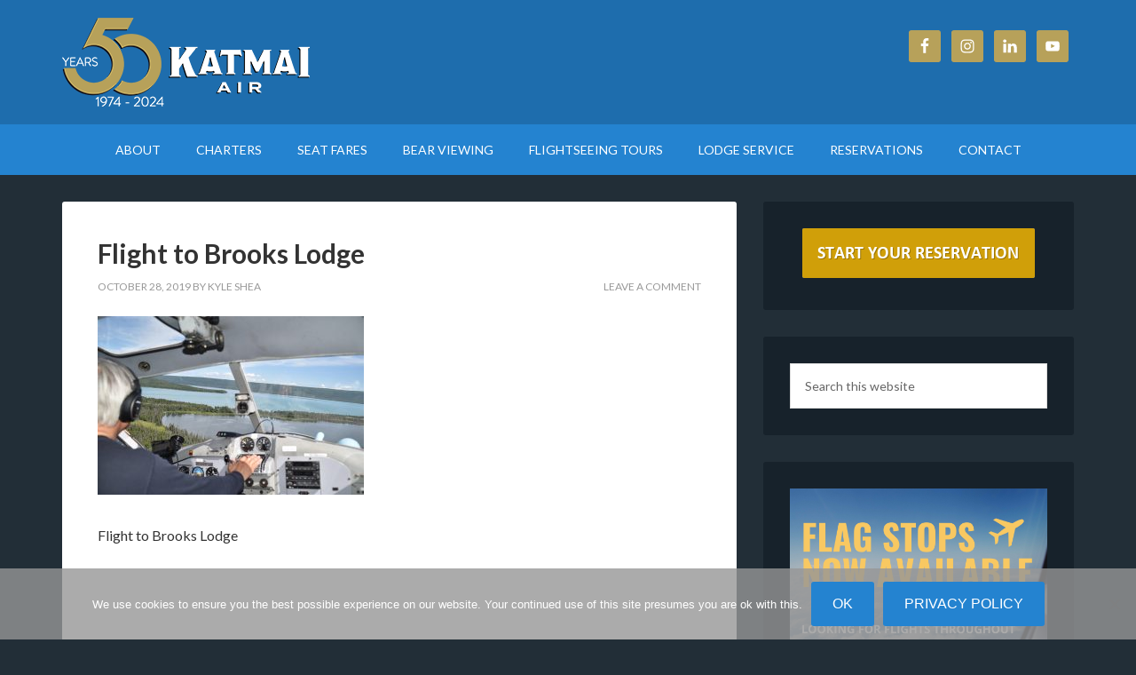

--- FILE ---
content_type: text/html; charset=UTF-8
request_url: https://katmaiair.com/bear-viewing/brooks-falls-day-tours/flight-to-brooks-lodge-photo-by-flo-and-paul/
body_size: 5797
content:
<!DOCTYPE html><html dir="ltr" lang="en" prefix="og: https://ogp.me/ns#"><head ><meta charset="UTF-8" /><meta name="viewport" content="width=device-width, initial-scale=1" /><link media="all" href="https://katmaiair.com/wp-content/cache/autoptimize/css/autoptimize_7254c145ccc3d705fab966b754b581e9.css" rel="stylesheet"><link media="screen" href="https://katmaiair.com/wp-content/cache/autoptimize/css/autoptimize_41a0efd5b1b7521830d6a91cfebef566.css" rel="stylesheet"><title>Flight to Brooks Lodge | Katmai Air</title><meta name="description" content="Photo: Flo and Paul Jones." /><meta name="robots" content="max-image-preview:large" /><link rel="canonical" href="https://katmaiair.com/bear-viewing/brooks-falls-day-tours/flight-to-brooks-lodge-photo-by-flo-and-paul/" /><meta name="generator" content="All in One SEO Pro (AIOSEO) 4.8.8" /><meta property="og:locale" content="en_US" /><meta property="og:site_name" content="Katmai Air | Katmai Air Flight Services Across Alaska" /><meta property="og:type" content="article" /><meta property="og:title" content="Flight to Brooks Lodge | Katmai Air" /><meta property="og:url" content="https://katmaiair.com/bear-viewing/brooks-falls-day-tours/flight-to-brooks-lodge-photo-by-flo-and-paul/" /><meta property="article:published_time" content="2019-10-28T21:03:19+00:00" /><meta property="article:modified_time" content="2019-11-06T00:48:48+00:00" /><meta name="twitter:card" content="summary" /><meta name="twitter:title" content="Flight to Brooks Lodge | Katmai Air" /> <script type="application/ld+json" class="aioseo-schema">{"@context":"https:\/\/schema.org","@graph":[{"@type":"BreadcrumbList","@id":"https:\/\/katmaiair.com\/bear-viewing\/brooks-falls-day-tours\/flight-to-brooks-lodge-photo-by-flo-and-paul\/#breadcrumblist","itemListElement":[{"@type":"ListItem","@id":"https:\/\/katmaiair.com#listItem","position":1,"name":"Home","item":"https:\/\/katmaiair.com","nextItem":{"@type":"ListItem","@id":"https:\/\/katmaiair.com\/bear-viewing\/brooks-falls-day-tours\/flight-to-brooks-lodge-photo-by-flo-and-paul\/#listItem","name":"Flight to Brooks Lodge"}},{"@type":"ListItem","@id":"https:\/\/katmaiair.com\/bear-viewing\/brooks-falls-day-tours\/flight-to-brooks-lodge-photo-by-flo-and-paul\/#listItem","position":2,"name":"Flight to Brooks Lodge","previousItem":{"@type":"ListItem","@id":"https:\/\/katmaiair.com#listItem","name":"Home"}}]},{"@type":"ItemPage","@id":"https:\/\/katmaiair.com\/bear-viewing\/brooks-falls-day-tours\/flight-to-brooks-lodge-photo-by-flo-and-paul\/#itempage","url":"https:\/\/katmaiair.com\/bear-viewing\/brooks-falls-day-tours\/flight-to-brooks-lodge-photo-by-flo-and-paul\/","name":"Flight to Brooks Lodge | Katmai Air","description":"Photo: Flo and Paul Jones.","inLanguage":"en","isPartOf":{"@id":"https:\/\/katmaiair.com\/#website"},"breadcrumb":{"@id":"https:\/\/katmaiair.com\/bear-viewing\/brooks-falls-day-tours\/flight-to-brooks-lodge-photo-by-flo-and-paul\/#breadcrumblist"},"author":{"@id":"https:\/\/katmaiair.com\/author\/kyleshea\/#author"},"creator":{"@id":"https:\/\/katmaiair.com\/author\/kyleshea\/#author"},"datePublished":"2019-10-28T21:03:19-08:00","dateModified":"2019-11-06T00:48:48-08:00"},{"@type":"Organization","@id":"https:\/\/katmaiair.com\/#organization","name":"Katmai Air","description":"Katmai Air Flight Services Across Alaska","url":"https:\/\/katmaiair.com\/","telephone":"+19072435448","logo":{"@type":"ImageObject","url":"https:\/\/katmaiair.com\/wp-content\/uploads\/2020\/04\/KATMAI_AIR_LOGO_TYPE.jpg","@id":"https:\/\/katmaiair.com\/bear-viewing\/brooks-falls-day-tours\/flight-to-brooks-lodge-photo-by-flo-and-paul\/#organizationLogo","width":721,"height":338},"image":{"@id":"https:\/\/katmaiair.com\/bear-viewing\/brooks-falls-day-tours\/flight-to-brooks-lodge-photo-by-flo-and-paul\/#organizationLogo"}},{"@type":"Person","@id":"https:\/\/katmaiair.com\/author\/kyleshea\/#author","url":"https:\/\/katmaiair.com\/author\/kyleshea\/","name":"Kyle Shea","image":{"@type":"ImageObject","@id":"https:\/\/katmaiair.com\/bear-viewing\/brooks-falls-day-tours\/flight-to-brooks-lodge-photo-by-flo-and-paul\/#authorImage","url":"https:\/\/secure.gravatar.com\/avatar\/8997f35e803d5ab0c7a1e1ea2ed2f2e5381c8ec34e57fad5e52e08c7e8cf8aa2?s=96&d=mm&r=g","width":96,"height":96,"caption":"Kyle Shea"}},{"@type":"WebPage","@id":"https:\/\/katmaiair.com\/bear-viewing\/brooks-falls-day-tours\/flight-to-brooks-lodge-photo-by-flo-and-paul\/#webpage","url":"https:\/\/katmaiair.com\/bear-viewing\/brooks-falls-day-tours\/flight-to-brooks-lodge-photo-by-flo-and-paul\/","name":"Flight to Brooks Lodge | Katmai Air","description":"Photo: Flo and Paul Jones.","inLanguage":"en","isPartOf":{"@id":"https:\/\/katmaiair.com\/#website"},"breadcrumb":{"@id":"https:\/\/katmaiair.com\/bear-viewing\/brooks-falls-day-tours\/flight-to-brooks-lodge-photo-by-flo-and-paul\/#breadcrumblist"},"author":{"@id":"https:\/\/katmaiair.com\/author\/kyleshea\/#author"},"creator":{"@id":"https:\/\/katmaiair.com\/author\/kyleshea\/#author"},"datePublished":"2019-10-28T21:03:19-08:00","dateModified":"2019-11-06T00:48:48-08:00"},{"@type":"WebSite","@id":"https:\/\/katmaiair.com\/#website","url":"https:\/\/katmaiair.com\/","name":"Katmai Air","description":"Katmai Air Flight Services Across Alaska","inLanguage":"en","publisher":{"@id":"https:\/\/katmaiair.com\/#organization"}}]}</script> <link rel='dns-prefetch' href='//stats.wp.com' /><link rel='dns-prefetch' href='//fonts.googleapis.com' /><link rel="alternate" type="application/rss+xml" title="Katmai Air &raquo; Feed" href="https://katmaiair.com/feed/" /><link rel="alternate" type="application/rss+xml" title="Katmai Air &raquo; Comments Feed" href="https://katmaiair.com/comments/feed/" /><link rel="alternate" type="application/rss+xml" title="Katmai Air &raquo; Flight to Brooks Lodge Comments Feed" href="https://katmaiair.com/bear-viewing/brooks-falls-day-tours/flight-to-brooks-lodge-photo-by-flo-and-paul/feed/" /><link rel='stylesheet' id='dashicons-css' href='https://katmaiair.com/wp-includes/css/dashicons.min.css?ver=6.8.3' type='text/css' media='all' /><link rel='stylesheet' id='google-fonts-css' href='//fonts.googleapis.com/css?family=Lato%3A400%2C700&#038;ver=3.1' type='text/css' media='all' /> <script type="text/javascript" id="cookie-notice-front-js-before">var cnArgs = {"ajaxUrl":"https:\/\/katmaiair.com\/wp-admin\/admin-ajax.php","nonce":"e63d295eda","hideEffect":"fade","position":"bottom","onScroll":true,"onScrollOffset":100,"onClick":false,"cookieName":"cookie_notice_accepted","cookieTime":2592000,"cookieTimeRejected":2592000,"globalCookie":false,"redirection":false,"cache":false,"revokeCookies":false,"revokeCookiesOpt":"automatic"};</script> <script type="text/javascript" src="https://katmaiair.com/wp-includes/js/jquery/jquery.min.js?ver=3.7.1" id="jquery-core-js"></script> <link rel="https://api.w.org/" href="https://katmaiair.com/wp-json/" /><link rel="alternate" title="JSON" type="application/json" href="https://katmaiair.com/wp-json/wp/v2/media/496" /><link rel="EditURI" type="application/rsd+xml" title="RSD" href="https://katmaiair.com/xmlrpc.php?rsd" /><meta name="generator" content="WordPress 6.8.3" /><link rel='shortlink' href='https://katmaiair.com/?p=496' /><link rel="alternate" title="oEmbed (JSON)" type="application/json+oembed" href="https://katmaiair.com/wp-json/oembed/1.0/embed?url=https%3A%2F%2Fkatmaiair.com%2Fbear-viewing%2Fbrooks-falls-day-tours%2Fflight-to-brooks-lodge-photo-by-flo-and-paul%2F" /><link rel="alternate" title="oEmbed (XML)" type="text/xml+oembed" href="https://katmaiair.com/wp-json/oembed/1.0/embed?url=https%3A%2F%2Fkatmaiair.com%2Fbear-viewing%2Fbrooks-falls-day-tours%2Fflight-to-brooks-lodge-photo-by-flo-and-paul%2F&#038;format=xml" /><link rel="icon" href="https://katmaiair.com/wp-content/themes/outreach-pro/images/favicon.ico" /><link rel="pingback" href="https://katmaiair.com/xmlrpc.php" />  <script async src="https://www.googletagmanager.com/gtag/js?id=UA-146250351-4"></script> <style type="text/css">.site-title a { background: url(https://katmaiair.com/wp-content/uploads/2024/04/Katmai_Air_50yr_banner-2.png) no-repeat !important; }</style></head><body class="attachment wp-singular attachment-template-default attachmentid-496 attachment-jpeg wp-theme-genesis wp-child-theme-outreach-pro cookies-not-set custom-header header-image content-sidebar genesis-breadcrumbs-hidden genesis-footer-widgets-visible outreach-pro-blue" itemscope itemtype="https://schema.org/WebPage"><div class="site-container"><header class="site-header" itemscope itemtype="https://schema.org/WPHeader"><div class="wrap"><div class="title-area"><p class="site-title" itemprop="headline"><a href="https://katmaiair.com/">Katmai Air</a></p><p class="site-description" itemprop="description">Katmai Air Flight Services Across Alaska</p></div><div class="widget-area header-widget-area"><section id="simple-social-icons-2" class="widget simple-social-icons"><div class="widget-wrap"><ul class="alignright"><li class="ssi-facebook"><a href="https://www.facebook.com/KatmaiAir" ><svg role="img" class="social-facebook" aria-labelledby="social-facebook-2"><title id="social-facebook-2">Facebook</title><use xlink:href="https://katmaiair.com/wp-content/plugins/simple-social-icons/symbol-defs.svg#social-facebook"></use></svg></a></li><li class="ssi-instagram"><a href="https://www.instagram.com/katmaiair/" ><svg role="img" class="social-instagram" aria-labelledby="social-instagram-2"><title id="social-instagram-2">Instagram</title><use xlink:href="https://katmaiair.com/wp-content/plugins/simple-social-icons/symbol-defs.svg#social-instagram"></use></svg></a></li><li class="ssi-linkedin"><a href="https://www.linkedin.com/company/bristol-adventures-alaska/" ><svg role="img" class="social-linkedin" aria-labelledby="social-linkedin-2"><title id="social-linkedin-2">LinkedIn</title><use xlink:href="https://katmaiair.com/wp-content/plugins/simple-social-icons/symbol-defs.svg#social-linkedin"></use></svg></a></li><li class="ssi-youtube"><a href="https://www.youtube.com/@BristolAdventures" ><svg role="img" class="social-youtube" aria-labelledby="social-youtube-2"><title id="social-youtube-2">YouTube</title><use xlink:href="https://katmaiair.com/wp-content/plugins/simple-social-icons/symbol-defs.svg#social-youtube"></use></svg></a></li></ul></div></section></div></div></header><nav class="nav-primary" aria-label="Main" itemscope itemtype="https://schema.org/SiteNavigationElement"><div class="wrap"><ul id="menu-main" class="menu genesis-nav-menu menu-primary"><li id="menu-item-447" class="menu-item menu-item-type-post_type menu-item-object-page menu-item-has-children menu-item-447"><a href="https://katmaiair.com/about/" itemprop="url"><span itemprop="name">About</span></a><ul class="sub-menu"><li id="menu-item-51" class="menu-item menu-item-type-post_type menu-item-object-page menu-item-51"><a href="https://katmaiair.com/about/" itemprop="url"><span itemprop="name">About Us</span></a></li><li id="menu-item-400" class="menu-item menu-item-type-post_type menu-item-object-page menu-item-400"><a href="https://katmaiair.com/fleet/" itemprop="url"><span itemprop="name">Our Fleet</span></a></li></ul></li><li id="menu-item-109" class="menu-item menu-item-type-post_type menu-item-object-page menu-item-has-children menu-item-109"><a href="https://katmaiair.com/charters/" itemprop="url"><span itemprop="name">Charters</span></a><ul class="sub-menu"><li id="menu-item-424" class="menu-item menu-item-type-post_type menu-item-object-page menu-item-424"><a href="https://katmaiair.com/charters/float-plane-charters/" itemprop="url"><span itemprop="name">Float Plane Charters</span></a></li><li id="menu-item-425" class="menu-item menu-item-type-post_type menu-item-object-page menu-item-425"><a href="https://katmaiair.com/charters/wheel-plane-charters/" itemprop="url"><span itemprop="name">Wheel-Plane Charters</span></a></li></ul></li><li id="menu-item-581" class="menu-item menu-item-type-custom menu-item-object-custom menu-item-has-children menu-item-581"><a itemprop="url"><span itemprop="name">Seat Fares</span></a><ul class="sub-menu"><li id="menu-item-582" class="menu-item menu-item-type-post_type menu-item-object-page menu-item-582"><a href="https://katmaiair.com/service-to-king-salmon/" itemprop="url"><span itemprop="name">Anchorage/King Salmon</span></a></li></ul></li><li id="menu-item-150" class="menu-item menu-item-type-post_type menu-item-object-page menu-item-has-children menu-item-150"><a href="https://katmaiair.com/bear-viewing/" itemprop="url"><span itemprop="name">Bear Viewing</span></a><ul class="sub-menu"><li id="menu-item-445" class="menu-item menu-item-type-post_type menu-item-object-page menu-item-445"><a href="https://katmaiair.com/bear-viewing/brooks-falls-day-tours/" itemprop="url"><span itemprop="name">Day Tours to Brooks Falls</span></a></li><li id="menu-item-446" class="menu-item menu-item-type-post_type menu-item-object-page menu-item-446"><a href="https://katmaiair.com/bear-viewing/flights-to-brooks-lodge-brooks-camp/" itemprop="url"><span itemprop="name">Roundtrip Flights to Brooks</span></a></li></ul></li><li id="menu-item-115" class="menu-item menu-item-type-post_type menu-item-object-page menu-item-115"><a href="https://katmaiair.com/flightseeing/" itemprop="url"><span itemprop="name">Flightseeing Tours</span></a></li><li id="menu-item-128" class="menu-item menu-item-type-post_type menu-item-object-page menu-item-128"><a href="https://katmaiair.com/lodges/" itemprop="url"><span itemprop="name">Lodge Service</span></a></li><li id="menu-item-110" class="menu-item menu-item-type-custom menu-item-object-custom menu-item-has-children menu-item-110"><a itemprop="url"><span itemprop="name">Reservations</span></a><ul class="sub-menu"><li id="menu-item-112" class="menu-item menu-item-type-post_type menu-item-object-page menu-item-112"><a href="https://katmaiair.com/rates/" itemprop="url"><span itemprop="name">Rates and Services</span></a></li><li id="menu-item-114" class="menu-item menu-item-type-post_type menu-item-object-page menu-item-114"><a href="https://katmaiair.com/reservations/" itemprop="url"><span itemprop="name">Reservation Policies</span></a></li></ul></li><li id="menu-item-675" class="menu-item menu-item-type-custom menu-item-object-custom menu-item-has-children menu-item-675"><a href="#" itemprop="url"><span itemprop="name">Contact</span></a><ul class="sub-menu"><li id="menu-item-674" class="menu-item menu-item-type-post_type menu-item-object-page menu-item-674"><a href="https://katmaiair.com/contact-us/" itemprop="url"><span itemprop="name">Contact Us</span></a></li><li id="menu-item-692" class="menu-item menu-item-type-post_type menu-item-object-page menu-item-692"><a href="https://katmaiair.com/employment/" itemprop="url"><span itemprop="name">Employment</span></a></li></ul></li></ul></div></nav><div class="site-inner"><div class="wrap"><div class="content-sidebar-wrap"><main class="content"><article class="post-496 attachment type-attachment status-inherit entry" aria-label="Flight to Brooks Lodge" itemscope itemtype="https://schema.org/CreativeWork"><header class="entry-header"><h1 class="entry-title" itemprop="headline">Flight to Brooks Lodge</h1><p class="entry-meta"><time class="entry-time" itemprop="datePublished" datetime="2019-10-28T21:03:19-08:00">October 28, 2019</time> by <span class="entry-author" itemprop="author" itemscope itemtype="https://schema.org/Person"><a href="https://katmaiair.com/author/kyleshea/" class="entry-author-link" rel="author" itemprop="url"><span class="entry-author-name" itemprop="name">Kyle Shea</span></a></span> <span class="entry-comments-link"><a href="https://katmaiair.com/bear-viewing/brooks-falls-day-tours/flight-to-brooks-lodge-photo-by-flo-and-paul/#respond">Leave a Comment</a></span></p></header><div class="entry-content" itemprop="text"><p class="attachment"><a href='https://katmaiair.com/wp-content/uploads/2019/10/Flight-to-Brooks-Lodge-Photo-by-Flo-and-Paul.jpg'><img decoding="async" width="300" height="201" src="https://katmaiair.com/wp-content/uploads/2019/10/Flight-to-Brooks-Lodge-Photo-by-Flo-and-Paul-300x201.jpg" class="attachment-medium size-medium" alt="Flight to Brooks Lodge" srcset="https://katmaiair.com/wp-content/uploads/2019/10/Flight-to-Brooks-Lodge-Photo-by-Flo-and-Paul-300x201.jpg 300w, https://katmaiair.com/wp-content/uploads/2019/10/Flight-to-Brooks-Lodge-Photo-by-Flo-and-Paul-768x514.jpg 768w, https://katmaiair.com/wp-content/uploads/2019/10/Flight-to-Brooks-Lodge-Photo-by-Flo-and-Paul.jpg 1001w" sizes="(max-width: 300px) 100vw, 300px" /></a></p><p>Flight to Brooks Lodge</p></div><footer class="entry-footer"></footer></article></main><aside class="sidebar sidebar-primary widget-area" role="complementary" aria-label="Primary Sidebar" itemscope itemtype="https://schema.org/WPSideBar"><section id="custom_html-17" class="widget_text widget widget_custom_html"><div class="widget_text widget-wrap"><div class="textwidget custom-html-widget"><center> <a href="https://katmaiair.com/info/plan-your-trip/"><img src="https://katmaiair.com/wp-content/uploads/2020/05/button16.png" alt="Start your reservation"/></a></center></div></div></section><section id="search-2" class="widget widget_search"><div class="widget-wrap"><form class="search-form" method="get" action="https://katmaiair.com/" role="search" itemprop="potentialAction" itemscope itemtype="https://schema.org/SearchAction"><input class="search-form-input" type="search" name="s" id="searchform-1" placeholder="Search this website" itemprop="query-input"><input class="search-form-submit" type="submit" value="Search"><meta content="https://katmaiair.com/?s={s}" itemprop="target"></form></div></section><section id="media_image-25" class="widget widget_media_image"><div class="widget-wrap"><a href="https://katmaiair.com/info/plan-your-trip"><img width="1080" height="1080" src="https://katmaiair.com/wp-content/uploads/2021/06/Katmai-Air-Flag-Stops.png" class="image wp-image-715  attachment-full size-full" alt="Katmai Air Flag Stops" style="max-width: 100%; height: auto;" decoding="async" loading="lazy" srcset="https://katmaiair.com/wp-content/uploads/2021/06/Katmai-Air-Flag-Stops.png 1080w, https://katmaiair.com/wp-content/uploads/2021/06/Katmai-Air-Flag-Stops-300x300.png 300w, https://katmaiair.com/wp-content/uploads/2021/06/Katmai-Air-Flag-Stops-1024x1024.png 1024w, https://katmaiair.com/wp-content/uploads/2021/06/Katmai-Air-Flag-Stops-150x150.png 150w, https://katmaiair.com/wp-content/uploads/2021/06/Katmai-Air-Flag-Stops-768x768.png 768w" sizes="auto, (max-width: 1080px) 100vw, 1080px" /></a></div></section><section id="media_image-23" class="widget widget_media_image"><div class="widget-wrap"><a href="https://katmaiair.com/service-to-king-salmon/"><img width="300" height="300" src="https://katmaiair.com/wp-content/uploads/2021/06/Katmai-Air-Seat-Fares-300x300.png" class="image wp-image-716  attachment-medium size-medium" alt="" style="max-width: 100%; height: auto;" decoding="async" loading="lazy" srcset="https://katmaiair.com/wp-content/uploads/2021/06/Katmai-Air-Seat-Fares-300x300.png 300w, https://katmaiair.com/wp-content/uploads/2021/06/Katmai-Air-Seat-Fares-1024x1024.png 1024w, https://katmaiair.com/wp-content/uploads/2021/06/Katmai-Air-Seat-Fares-150x150.png 150w, https://katmaiair.com/wp-content/uploads/2021/06/Katmai-Air-Seat-Fares-768x768.png 768w, https://katmaiair.com/wp-content/uploads/2021/06/Katmai-Air-Seat-Fares.png 1080w" sizes="auto, (max-width: 300px) 100vw, 300px" /></a></div></section><section id="media_image-22" class="widget widget_media_image"><div class="widget-wrap"><a href="https://katmaiair.com/subscribe-newsletter/"><img width="300" height="300" src="https://katmaiair.com/wp-content/uploads/2020/05/SUBCRIBE-TO-OUR-NEWSLETTER-300x300.png" class="image wp-image-573  attachment-medium size-medium" alt="" style="max-width: 100%; height: auto;" decoding="async" loading="lazy" srcset="https://katmaiair.com/wp-content/uploads/2020/05/SUBCRIBE-TO-OUR-NEWSLETTER-300x300.png 300w, https://katmaiair.com/wp-content/uploads/2020/05/SUBCRIBE-TO-OUR-NEWSLETTER-1024x1024.png 1024w, https://katmaiair.com/wp-content/uploads/2020/05/SUBCRIBE-TO-OUR-NEWSLETTER-150x150.png 150w, https://katmaiair.com/wp-content/uploads/2020/05/SUBCRIBE-TO-OUR-NEWSLETTER-768x768.png 768w, https://katmaiair.com/wp-content/uploads/2020/05/SUBCRIBE-TO-OUR-NEWSLETTER.png 1080w" sizes="auto, (max-width: 300px) 100vw, 300px" /></a></div></section></aside></div></div></div><div class="sub-footer"><div class="wrap"><div class="sub-footer-left"><section id="featured-page-12" class="widget featured-content featuredpage"><div class="widget-wrap"><article class="post-41 page type-page status-publish entry" aria-label="Welcome to Katmai Air"><header class="entry-header"><h2 class="entry-title" itemprop="headline"><a href="https://katmaiair.com/about/">Welcome to Katmai Air</a></h2></header><div class="entry-content"><p>Established in 1974, Katmai Air has been the premier air transportation provider for Katmai National Park and the greater Bristol Bay region of Alaska for over forty-five years.  With offices in Anchorage and King Salmon, and a fleet consisting of both land-based and float-equipped aircraft, we're here to service all of your air transportation needs across the great state of Alaska.  In addition to our air &#x02026; <a href="https://katmaiair.com/about/" class="more-link">Learn More</a></p></div></article></div></section></div><div class="sub-footer-right"><section id="media_image-21" class="widget widget_media_image"><div class="widget-wrap"><a href="https://katmaiair.com/info/plan-your-trip/"><img width="174" height="56" src="https://katmaiair.com/wp-content/uploads/2020/05/button17.png" class="image wp-image-565  attachment-full size-full" alt="Plan Your Trip" style="max-width: 100%; height: auto;" decoding="async" loading="lazy" /></a></div></section></div></div></div><div class="footer-widgets"><div class="wrap"><div class="widget-area footer-widgets-1 footer-widget-area"><section id="media_image-3" class="widget widget_media_image"><div class="widget-wrap"><a href="https://bristoladventures.com"><img width="300" height="182" src="https://katmaiair.com/wp-content/uploads/2019/06/BA-LOGO-REVERSE-300x182.png" class="image wp-image-180  attachment-medium size-medium" alt="" style="max-width: 100%; height: auto;" decoding="async" loading="lazy" srcset="https://katmaiair.com/wp-content/uploads/2019/06/BA-LOGO-REVERSE-300x182.png 300w, https://katmaiair.com/wp-content/uploads/2019/06/BA-LOGO-REVERSE-768x466.png 768w, https://katmaiair.com/wp-content/uploads/2019/06/BA-LOGO-REVERSE.png 1008w" sizes="auto, (max-width: 300px) 100vw, 300px" /></a></div></section></div><div class="widget-area footer-widgets-2 footer-widget-area"><section id="custom_html-3" class="widget_text widget widget_custom_html"><div class="widget_text widget-wrap"><div class="textwidget custom-html-widget"><center>Katmai Air<br /> 6400 S Airpark Pl, Suite 1<br /> Anchorage, AK 99502<br /> <br/> info@katmaiair.com<br /> <br /> <a href="tel:18005440551">1-800-544-0551</a></center></div></div></section></div><div class="widget-area footer-widgets-3 footer-widget-area"><section id="custom_html-2" class="widget_text widget widget_custom_html"><div class="widget_text widget-wrap"><div class="textwidget custom-html-widget"><center>Subscribe to Our Bristol Adventures Newsletter to Receive Tips, Stories, and Updates from our family of Alaska Lodges.<br /> <br /> <a href="https://katmaiair.com/subscribe-newsletter/"><img src="https://katmaiair.com/wp-content/uploads/2019/03/button_subscribe.png" alt="Subscribe"/></a></center></div></div></section></div><div class="widget-area footer-widgets-4 footer-widget-area"><section id="media_image-18" class="widget widget_media_image"><div class="widget-wrap"><img width="218" height="150" src="https://katmaiair.com/wp-content/uploads/2019/09/KATMAI_AIR_Otter-web-header1-300x206.png" class="image wp-image-416  attachment-218x150 size-218x150" alt="" style="max-width: 100%; height: auto;" decoding="async" loading="lazy" srcset="https://katmaiair.com/wp-content/uploads/2019/09/KATMAI_AIR_Otter-web-header1-300x206.png 300w, https://katmaiair.com/wp-content/uploads/2019/09/KATMAI_AIR_Otter-web-header1.png 340w" sizes="auto, (max-width: 218px) 100vw, 218px" /></div></section></div></div></div><footer class="site-footer" itemscope itemtype="https://schema.org/WPFooter"><div class="wrap"><nav class="nav-footer"><div class="wrap"><ul id="menu-bottom" class="menu genesis-nav-menu menu-footer"><li id="menu-item-13" class="menu-item menu-item-type-custom menu-item-object-custom menu-item-13"><a href="https://katmailand.com" itemprop="url"><span itemprop="name">Brooks Lodge</span></a></li><li id="menu-item-14" class="menu-item menu-item-type-custom menu-item-object-custom menu-item-14"><a href="https://missionlodge.com" itemprop="url"><span itemprop="name">Mission Lodge</span></a></li><li id="menu-item-15" class="menu-item menu-item-type-custom menu-item-object-custom menu-item-15"><a href="https://kuliklodge.com" itemprop="url"><span itemprop="name">Kulik Lodge</span></a></li><li id="menu-item-16" class="menu-item menu-item-type-custom menu-item-object-custom menu-item-16"><a href="https://grosvenorlodge.com" itemprop="url"><span itemprop="name">Grosvenor Lodge</span></a></li><li id="menu-item-17" class="menu-item menu-item-type-custom menu-item-object-custom menu-item-home menu-item-17"><a href="https://katmaiair.com" itemprop="url"><span itemprop="name">Katmai Air</span></a></li></ul></div></nav><p>&#x000A9;&nbsp;2025 &middot; <a href="https://bristoladventures.com">Bristol Adventures</a> &middot; <a href="/privacy-policy/">Privacy Policy</a></p></div></footer></div><script type="speculationrules">{"prefetch":[{"source":"document","where":{"and":[{"href_matches":"\/*"},{"not":{"href_matches":["\/wp-*.php","\/wp-admin\/*","\/wp-content\/uploads\/*","\/wp-content\/*","\/wp-content\/plugins\/*","\/wp-content\/themes\/outreach-pro\/*","\/wp-content\/themes\/genesis\/*","\/*\\?(.+)"]}},{"not":{"selector_matches":"a[rel~=\"nofollow\"]"}},{"not":{"selector_matches":".no-prefetch, .no-prefetch a"}}]},"eagerness":"conservative"}]}</script> <script type="text/javascript" id="jetpack-stats-js-before">_stq = window._stq || [];
_stq.push([ "view", JSON.parse("{\"v\":\"ext\",\"blog\":\"168564856\",\"post\":\"496\",\"tz\":\"-8\",\"srv\":\"katmaiair.com\",\"j\":\"1:15.1.1\"}") ]);
_stq.push([ "clickTrackerInit", "168564856", "496" ]);</script> <script type="text/javascript" src="https://stats.wp.com/e-202544.js" id="jetpack-stats-js" defer="defer" data-wp-strategy="defer"></script> <div id="cookie-notice" role="dialog" class="cookie-notice-hidden cookie-revoke-hidden cn-position-bottom" aria-label="Cookie Notice" style="background-color: rgba(150,150,150,0.8);"><div class="cookie-notice-container" style="color: #fff"><span id="cn-notice-text" class="cn-text-container">We use cookies to ensure you the best possible experience on our website. Your continued use of this site presumes you are ok with this.</span><span id="cn-notice-buttons" class="cn-buttons-container"><button id="cn-accept-cookie" data-cookie-set="accept" class="cn-set-cookie cn-button cn-button-custom button" aria-label="Ok">Ok</button><button data-link-url="https://katmaiair.com/bear-viewing/brooks-falls-day-tours/flight-to-brooks-lodge-photo-by-flo-and-paul/" data-link-target="_blank" id="cn-more-info" class="cn-more-info cn-button cn-button-custom button" aria-label="Privacy Policy">Privacy Policy</button></span><span id="cn-close-notice" data-cookie-set="accept" class="cn-close-icon" title="No"></span></div></div> <script defer src="https://katmaiair.com/wp-content/cache/autoptimize/js/autoptimize_a0196078b1f907c7356508ab0615af0c.js"></script></body></html>

--- FILE ---
content_type: text/css
request_url: https://katmaiair.com/wp-content/cache/autoptimize/css/autoptimize_41a0efd5b1b7521830d6a91cfebef566.css
body_size: -298
content:
#simple-social-icons-2 ul li a,#simple-social-icons-2 ul li a:hover,#simple-social-icons-2 ul li a:focus{background-color:#b7a15a !important;border-radius:3px;color:#fff !important;border:0 #fff solid !important;font-size:18px;padding:9px}#simple-social-icons-2 ul li a:hover,#simple-social-icons-2 ul li a:focus{background-color:#fff !important;border-color:#fff !important;color:#b7a15a !important}#simple-social-icons-2 ul li a:focus{outline:1px dotted #fff !important}